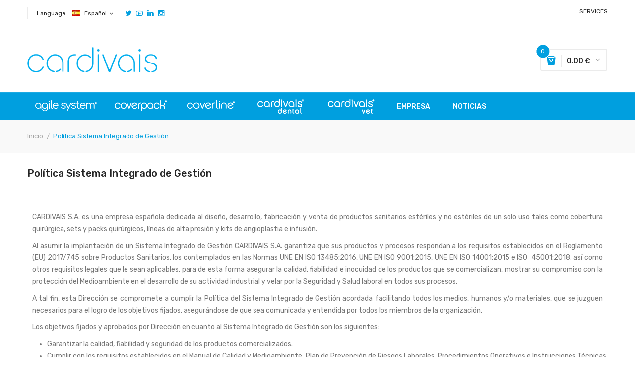

--- FILE ---
content_type: text/html; charset=utf-8
request_url: https://www.cardivais.com/es/content/23_politica-sistema-integrado-de-gestion
body_size: 8675
content:
<!doctype html>
<html lang="es">

  <head>
    
      
  <meta charset="utf-8">


  <meta http-equiv="x-ua-compatible" content="ie=edge">



  <title>Política Sistema Integrado de Gestión</title>
  <meta name="description" content="Política Sistema Integrado de Gestión">
  <meta name="keywords" content="">
      <meta name="robots" content="noindex">
    


  <meta name="viewport" content="width=device-width, initial-scale=1">


  <link rel="icon" type="image/vnd.microsoft.icon" href="/img/favicon.ico?1560167846">
  <link rel="shortcut icon" type="image/x-icon" href="/img/favicon.ico?1560167846">

<link href="https://fonts.googleapis.com/css?family=Rubik:300,300i,400,400i,500,500i,700,700i,900,900i&amp;subset=cyrillic,hebrew,latin-ext" rel="stylesheet">
 <script src="https://ajax.googleapis.com/ajax/libs/jquery/3.2.1/jquery.min.js"></script>

    <link rel="stylesheet" href="https://www.cardivais.com/themes/theme_devita5/assets/css/theme.css" type="text/css" media="all">
  <link rel="stylesheet" href="https://www.cardivais.com/modules/blockwishlist/blockwishlist.css" type="text/css" media="all">
  <link rel="stylesheet" href="https://www.cardivais.com/modules/posslideshows/css/nivo-slider/nivo-slider.css" type="text/css" media="all">
  <link rel="stylesheet" href="https://www.cardivais.com/modules/xipblog/css/xipblog.css" type="text/css" media="all">
  <link rel="stylesheet" href="https://www.cardivais.com/themes/theme_devita5/assets/css/custom.css" type="text/css" media="all">




  

  <script type="text/javascript">
        var POSSLIDESHOW_NAV = 0;
        var POSSLIDESHOW_PAGI = 1;
        var POSSLIDESHOW_SPEED = 5000;
        var POS_HOME_PRODUCTTAB_ITEMS = 0;
        var POS_HOME_PRODUCTTAB_NAV = false;
        var POS_HOME_PRODUCTTAB_PAGINATION = false;
        var POS_HOME_PRODUCTTAB_SPEED = 0;
        var prestashop = {"cart":{"products":[],"totals":{"total":{"type":"total","label":"Total","amount":0,"value":"0,00\u00a0\u20ac"},"total_including_tax":{"type":"total","label":"Total (impuestos incl.)","amount":0,"value":"0,00\u00a0\u20ac"},"total_excluding_tax":{"type":"total","label":"Total (impuestos excl.)","amount":0,"value":"0,00\u00a0\u20ac"}},"subtotals":{"products":{"type":"products","label":"Subtotal","amount":0,"value":"0,00\u00a0\u20ac"},"discounts":null,"shipping":{"type":"shipping","label":"Transporte","amount":0,"value":"Gratis"},"tax":null},"products_count":0,"summary_string":"0 art\u00edculos","vouchers":{"allowed":0,"added":[]},"discounts":[],"minimalPurchase":0,"minimalPurchaseRequired":""},"currency":{"name":"euro","iso_code":"EUR","iso_code_num":"978","sign":"\u20ac"},"customer":{"lastname":null,"firstname":null,"email":null,"birthday":null,"newsletter":null,"newsletter_date_add":null,"optin":null,"website":null,"company":null,"siret":null,"ape":null,"is_logged":false,"gender":{"type":null,"name":null},"addresses":[]},"language":{"name":"Espa\u00f1ol (Spanish)","iso_code":"es","locale":"es-ES","language_code":"es-es","is_rtl":"0","date_format_lite":"d\/m\/Y","date_format_full":"d\/m\/Y H:i:s","id":3},"page":{"title":"","canonical":null,"meta":{"title":"Pol\u00edtica Sistema Integrado de Gesti\u00f3n","description":"Pol\u00edtica Sistema Integrado de Gesti\u00f3n","keywords":"","robots":"noindex"},"page_name":"cms","body_classes":{"lang-es":true,"lang-rtl":false,"country-ES":true,"currency-EUR":true,"layout-full-width":true,"page-cms":true,"tax-display-enabled":true,"cms-id-23":true},"admin_notifications":[]},"shop":{"name":"Cardiva Integral Solutions","logo":"\/img\/cardiva-integral-solutions-logo-1560167789.jpg","stores_icon":"\/img\/logo_stores.png","favicon":"\/img\/favicon.ico"},"urls":{"base_url":"https:\/\/www.cardivais.com\/","current_url":"https:\/\/www.cardivais.com\/es\/content\/23_politica-sistema-integrado-de-gestion","shop_domain_url":"https:\/\/www.cardivais.com","img_ps_url":"https:\/\/www.cardivais.com\/img\/","img_cat_url":"https:\/\/www.cardivais.com\/img\/c\/","img_lang_url":"https:\/\/www.cardivais.com\/img\/l\/","img_prod_url":"https:\/\/www.cardivais.com\/img\/p\/","img_manu_url":"https:\/\/www.cardivais.com\/img\/m\/","img_sup_url":"https:\/\/www.cardivais.com\/img\/su\/","img_ship_url":"https:\/\/www.cardivais.com\/img\/s\/","img_store_url":"https:\/\/www.cardivais.com\/img\/st\/","img_col_url":"https:\/\/www.cardivais.com\/img\/co\/","img_url":"https:\/\/www.cardivais.com\/themes\/theme_devita5\/assets\/img\/","css_url":"https:\/\/www.cardivais.com\/themes\/theme_devita5\/assets\/css\/","js_url":"https:\/\/www.cardivais.com\/themes\/theme_devita5\/assets\/js\/","pic_url":"https:\/\/www.cardivais.com\/upload\/","pages":{"address":"https:\/\/www.cardivais.com\/es\/direccion","addresses":"https:\/\/www.cardivais.com\/es\/direcciones","authentication":"https:\/\/www.cardivais.com\/es\/iniciar-sesion","cart":"https:\/\/www.cardivais.com\/es\/carrito","category":"https:\/\/www.cardivais.com\/es\/index.php?controller=category","cms":"https:\/\/www.cardivais.com\/es\/index.php?controller=cms","contact":"https:\/\/www.cardivais.com\/es\/contactenos","discount":"https:\/\/www.cardivais.com\/es\/descuento","guest_tracking":"https:\/\/www.cardivais.com\/es\/seguimiento-pedido-invitado","history":"https:\/\/www.cardivais.com\/es\/historial-compra","identity":"https:\/\/www.cardivais.com\/es\/datos-personales","index":"https:\/\/www.cardivais.com\/es\/","my_account":"https:\/\/www.cardivais.com\/es\/mi-cuenta","order_confirmation":"https:\/\/www.cardivais.com\/es\/confirmacion-pedido","order_detail":"https:\/\/www.cardivais.com\/es\/index.php?controller=order-detail","order_follow":"https:\/\/www.cardivais.com\/es\/seguimiento-pedido","order":"https:\/\/www.cardivais.com\/es\/pedido","order_return":"https:\/\/www.cardivais.com\/es\/index.php?controller=order-return","order_slip":"https:\/\/www.cardivais.com\/es\/facturas-abono","pagenotfound":"https:\/\/www.cardivais.com\/es\/pagina-no-encontrada","password":"https:\/\/www.cardivais.com\/es\/recuperar-contrase\u00f1a","pdf_invoice":"https:\/\/www.cardivais.com\/es\/index.php?controller=pdf-invoice","pdf_order_return":"https:\/\/www.cardivais.com\/es\/index.php?controller=pdf-order-return","pdf_order_slip":"https:\/\/www.cardivais.com\/es\/index.php?controller=pdf-order-slip","prices_drop":"https:\/\/www.cardivais.com\/es\/productos-rebajados","product":"https:\/\/www.cardivais.com\/es\/index.php?controller=product","search":"https:\/\/www.cardivais.com\/es\/busqueda","sitemap":"https:\/\/www.cardivais.com\/es\/index.php?controller=sitemap","stores":"https:\/\/www.cardivais.com\/es\/tiendas","supplier":"https:\/\/www.cardivais.com\/es\/proveedor","register":"https:\/\/www.cardivais.com\/es\/iniciar-sesion?create_account=1","order_login":"https:\/\/www.cardivais.com\/es\/pedido?login=1"},"alternative_langs":{"en-us":"https:\/\/www.cardivais.com\/en\/content\/23_politica-de-calidad-y-medioambiente","es-es":"https:\/\/www.cardivais.com\/es\/content\/23_politica-sistema-integrado-de-gestion"},"theme_assets":"\/themes\/theme_devita5\/assets\/","actions":{"logout":"https:\/\/www.cardivais.com\/es\/?mylogout="},"no_picture_image":{"bySize":{"side_default":{"url":"https:\/\/www.cardivais.com\/img\/p\/es-default-side_default.jpg","width":70,"height":92},"small_default":{"url":"https:\/\/www.cardivais.com\/img\/p\/es-default-small_default.jpg","width":98,"height":98},"cart_default":{"url":"https:\/\/www.cardivais.com\/img\/p\/es-default-cart_default.jpg","width":125,"height":125},"home_default":{"url":"https:\/\/www.cardivais.com\/img\/p\/es-default-home_default.jpg","width":350,"height":350},"medium_default":{"url":"https:\/\/www.cardivais.com\/img\/p\/es-default-medium_default.jpg","width":460,"height":460},"large_default":{"url":"https:\/\/www.cardivais.com\/img\/p\/es-default-large_default.jpg","width":600,"height":600}},"small":{"url":"https:\/\/www.cardivais.com\/img\/p\/es-default-side_default.jpg","width":70,"height":92},"medium":{"url":"https:\/\/www.cardivais.com\/img\/p\/es-default-home_default.jpg","width":350,"height":350},"large":{"url":"https:\/\/www.cardivais.com\/img\/p\/es-default-large_default.jpg","width":600,"height":600},"legend":""}},"configuration":{"display_taxes_label":true,"is_catalog":false,"show_prices":true,"opt_in":{"partner":true},"quantity_discount":{"type":"discount","label":"Descuento"},"voucher_enabled":0,"return_enabled":1},"field_required":[],"breadcrumb":{"links":[{"title":"Inicio","url":"https:\/\/www.cardivais.com\/es\/"},{"title":"Pol\u00edtica Sistema Integrado de Gesti\u00f3n","url":"https:\/\/www.cardivais.com\/es\/content\/23_politica-sistema-integrado-de-gestion"}],"count":2},"link":{"protocol_link":"https:\/\/","protocol_content":"https:\/\/"},"time":1770142516,"static_token":"cb6c40ad0c0d8900540765b0dee054fb","token":"a42e1c2974f391b03b2a0298da5d036d"};
        var xip_base_dir = "https:\/\/www.cardivais.com\/";
      </script>



  
<script type="text/javascript">
	(window.gaDevIds=window.gaDevIds||[]).push('d6YPbH');
	(function(i,s,o,g,r,a,m){i['GoogleAnalyticsObject']=r;i[r]=i[r]||function(){
	(i[r].q=i[r].q||[]).push(arguments)},i[r].l=1*new Date();a=s.createElement(o),
	m=s.getElementsByTagName(o)[0];a.async=1;a.src=g;m.parentNode.insertBefore(a,m)
	})(window,document,'script','https://www.google-analytics.com/analytics.js','ga');

            ga('create', 'UA-16631531-27', 'auto');
                        ga('send', 'pageview');
    
    ga('require', 'ec');
</script>





    
  </head>

  <body id="cms" class="lang-es country-es currency-eur layout-full-width page-cms tax-display-enabled cms-id-23">

    
      
    

    <main>
      
              

      <header id="header">
        
          
  <div class="header-banner">
      
  </div>



  <nav class="header-nav">
    <div class="container">
              
<div class="user-info-block selector-block hidden-lg-up">
    <div class="currency-selector localiz_block dropdown js-dropdown">
	    <button data-target="#" data-toggle="dropdown" class=" btn-unstyle">
		  <span class="icon icon-Settings"></span>
		  <span class="expand-more">Setting</span>
		  <i class="material-icons">expand_more</i>
		</button>
		<ul class="dropdown-menu">
		<li>
			<a class="dropdown-item" href="http://services.cardivais.com/es/login" title="intranet">SERVICES</a>
		</li>
		<!--li>
			<a href="https://www.cardivais.com/es/mi-cuenta" rel="nofollow" class="dropdown-item">My account</a>
		</li-->
		<li>
		<li>
			<a class="dropdown-item" href="https://www.cardivais.com/es/module/blockwishlist/mywishlist" title="My wishlist">My wishlist</a>
		</li>
		<li>
			<a href="https://www.cardivais.com/es/carrito?action=show" class="dropdown-item" >Tramitar Pedido</a>
		</li>
		<li>
						  <a
				href="https://www.cardivais.com/es/mi-cuenta"
				title="Acceda a su cuenta de cliente"
				rel="nofollow" class="dropdown-item"
			  >
				<span>Iniciar sesión</span>
			  </a>
		  </li>
				</ul>
    </div>
</div>
<ul class="user_info_desktop hidden-md-down">
	<li>
			<a class="dropdown-item" href="http://services.cardivais.com/es/login" title="intranet">SERVICES</a>
	</li>
	<!--li>
		<a href="https://www.cardivais.com/es/mi-cuenta" rel="nofollow" class="dropdown-item"> My account</a>
	</li-->
	<!--li>
		<a class="dropdown-item" href="https://www.cardivais.com/es/module/blockwishlist/mywishlist" title="My wishlist">My wishlist</a>
	</li-->
	<!--li>
		<a href="https://www.cardivais.com/es/carrito?action=show" class="dropdown-item">Tramitar Pedido</a>
	</li-->
	<!--li>
		  <a
		href="https://www.cardivais.com/es/mi-cuenta" class="dropdown-item"
		title="Acceda a su cuenta de cliente"
		rel="nofollow"
	  >
		<span class="">Iniciar sesión</span>
	  </a>
		</li-->
</ul> <div class="language-selector-wrapper selector-block">
     <span id="language-selector-label" class=" selector-label hidden-lg-down">Language :</span>
    <div class="language-selector localiz_block  dropdown js-dropdown">
      <button data-toggle="dropdown" class=" btn-unstyle" aria-haspopup="true" aria-expanded="false" aria-label="Selector desplegable de idioma">
        <img src="https://www.cardivais.com/img/l/3.jpg" alt="" width="16" height="11" />
		<span class="expand-more">Español</span>
		<i class="material-icons">expand_more</i>
      </button>
      <ul class="dropdown-menu" aria-labelledby="language-selector-label">
                  <li >
            <a href="https://www.cardivais.com/en/content/23_politica-de-calidad-y-medioambiente" class="dropdown-item"><img src="https://www.cardivais.com/img/l/1.jpg" alt="" width="16" height="11" />English</a>
          </li>
                  <li  class="current" >
            <a href="https://www.cardivais.com/es/content/23_politica-sistema-integrado-de-gestion" class="dropdown-item"><img src="https://www.cardivais.com/img/l/3.jpg" alt="" width="16" height="11" />Español</a>
          </li>
              </ul>
    </div>
  </div>


  <div class="social_follow">
    <ul>
              <li class="twitter"><a href=" https://twitter.com/Cardivais" target="_blank">Twitter</a></li>
              <li class="youtube"><a href=" https://www.youtube.com/channel/UC7heJgyF837BHbcbMNnyF9w" target="_blank">YouTube</a></li>
              <li class="vimeo"><a href="https://www.linkedin.com/company/cardivais/" target="_blank">Vimeo</a></li>
              <li class="instagram"><a href="https://www.instagram.com/cardivais/ " target="_blank">Instagram</a></li>
          </ul>
  </div>


    </div>
  </nav>



  <div class="header-top">
    <div class="container">
       <div class="row">
		<div class="header_logo col-left col col-lg-3 col-md-12 col-xs-12">
		  <a href="https://www.cardivais.com/">
			<img class="logo img-responsive" src="/img/cardiva-integral-solutions-logo-1560167789.jpg" alt="Cardiva Integral Solutions">
		  </a>
		</div>
		<div class="col-right col col-xs-12 col-lg-9 col-md-12 display_top">
			     <div class="blockcart cart-preview" data-refresh-url="//www.cardivais.com/es/module/ps_shoppingcart/ajax" data-cartitems="0">
	<div class="header">
		<a rel="nofollow" href="//www.cardivais.com/es/carrito?action=show">
			<i class="fas fa-shopping-basket"></i>
			 <span class="item_count">0</span>
			<span class="item_total">0,00 €</span>
		</a>
	</div>
    <div class="body">
		<div class="content-cart">
			<div class="mini_cart_arrow"></div>
			<ul>
			  			</ul>
			<div class="price_content">
				<div class="cart-subtotals">
				  					<div class="products price_inline">
					  <span class="label">Subtotal</span>
					  <span class="value">0,00 €</span>
					</div>
				  					<div class=" price_inline">
					  <span class="label"></span>
					  <span class="value"></span>
					</div>
				  					<div class="shipping price_inline">
					  <span class="label">Transporte</span>
					  <span class="value">Gratis</span>
					</div>
				  					<div class=" price_inline">
					  <span class="label"></span>
					  <span class="value"></span>
					</div>
				  				</div>
				<div class="cart-total price_inline">
				  <span class="label">Total</span>
				  <span class="value">0,00 €</span>
				</div>
			</div>
			<div class="checkout">
				<a href="//www.cardivais.com/es/carrito?action=show" class="btn btn-primary">checkout</a>
			</div>
		</div>
	</div>
</div>
<script type="text/javascript">
var wishlistProductsIds='';
var baseDir ='https://www.cardivais.com/';
var static_token='cb6c40ad0c0d8900540765b0dee054fb';
var isLogged ='0';
var loggin_required='You must be logged in to manage your wishlist.';
var added_to_wishlist ='The product was successfully added to your wishlist.';
var mywishlist_url='https://www.cardivais.com/es/module/blockwishlist/mywishlist';
	var isLoggedWishlist=false;
</script>

			     
		</div>
      </div>
    </div>
  </div>
<div class="header-bottom">
	<div class="container">
		<!-- Block categories module -->
	<div class="ma-nav-mobile-container hidden-lg-up">
		<div class="pt_custommenu_mobile">
		<div class="navbar">
			<div id="navbar-inner" class="navbar-inner navbar-inactive">
				<a class="btn-navbar">Categoría</a>
				<ul id="pt_custommenu_itemmobile" class="tree dhtml  mobilemenu nav-collapse collapse">
																    <li><a href="https://www.cardivais.com/es/18-textil-clinico">Textil clínico </a>
														<ul class="dhtml">
															<li><a href="https://www.cardivais.com/es/19-camisones">Camisones </a>
									<ul>
																		</ul>
															<li><a href="https://www.cardivais.com/es/24-delantales">Delantales </a>
									<ul>
																		</ul>
															<li><a href="https://www.cardivais.com/es/25-pijamas">Pijamas </a>
									<ul>
																		</ul>
															<li><a href="https://www.cardivais.com/es/26-sabanas-y-protectores">Sábanas y protectores </a>
									<ul>
																		</ul>
															<li><a href="https://www.cardivais.com/es/46-gorros">Gorros </a>
									<ul>
																		</ul>
															<li><a href="https://www.cardivais.com/es/48-calzas">Calzas </a>
									<ul>
																		</ul>
														</ul>
														</li>
											    <li><a href="https://www.cardivais.com/es/20-textil-quirurgico">Textil quirúrgico </a>
														<ul class="dhtml">
															<li><a href="https://www.cardivais.com/es/21-batas-estandar">Batas estándar </a>
									<ul>
																		</ul>
															<li><a href="https://www.cardivais.com/es/22-batas-esteriles">Batas estériles </a>
									<ul>
																		</ul>
															<li><a href="https://www.cardivais.com/es/23-batas-reforzadas">Batas reforzadas </a>
									<ul>
																		</ul>
														</ul>
														</li>
											    <li><a href="https://www.cardivais.com/es/27-panos-y-campos">Paños y campos </a>
														<ul class="dhtml">
															<li><a href="https://www.cardivais.com/es/28-cubremesas">Cubremesas </a>
									<ul>
																		</ul>
															<li><a href="https://www.cardivais.com/es/29-ginecologia-y-obstetricia">Ginecología y obstetricia </a>
									<ul>
																		</ul>
															<li><a href="https://www.cardivais.com/es/30-panos-de-esterilizacion">Paños de esterilización </a>
									<ul>
																		</ul>
															<li><a href="https://www.cardivais.com/es/31-panos-quirurgicos">Paños quirúrgicos </a>
									<ul>
																		</ul>
															<li><a href="https://www.cardivais.com/es/32-traumatologia-y-ortopedia">Traumatología y ortopedia </a>
									<ul>
																		</ul>
															<li><a href="https://www.cardivais.com/es/33-urologia-y-cistoscopia">Urología y cistoscopia </a>
									<ul>
																		</ul>
															<li><a href="https://www.cardivais.com/es/34-otros-campos">Otros campos </a>
									<ul>
																		</ul>
															<li><a href="https://www.cardivais.com/es/35-otros-panos">Otros paños </a>
									<ul>
																		</ul>
														</ul>
														</li>
											    <li><a href="https://www.cardivais.com/es/36-sets">Sets </a>
														<ul class="dhtml">
															<li><a href="https://www.cardivais.com/es/37-cirugia-vascular">Cirugía vascular </a>
									<ul>
																		</ul>
															<li><a href="https://www.cardivais.com/es/38-ginecologia-y-obstetricia">Ginecología y obstetricia </a>
									<ul>
																		</ul>
															<li><a href="https://www.cardivais.com/es/39-sets-veterinarios">Sets veterinarios </a>
									<ul>
																		</ul>
															<li><a href="https://www.cardivais.com/es/40-traumatologia-y-ortopedia">Traumatología y ortopedia </a>
									<ul>
																		</ul>
															<li><a href="https://www.cardivais.com/es/41-urologia-y-cistoscopia">Urología y cistoscopia </a>
									<ul>
																		</ul>
															<li><a href="https://www.cardivais.com/es/42-sets-dentales">Sets dentales </a>
									<ul>
																		</ul>
															<li><a href="https://www.cardivais.com/es/43-sets-universales">Sets universales </a>
									<ul>
																		</ul>
															<li><a href="https://www.cardivais.com/es/44-otros-sets">Otros sets </a>
									<ul>
																		</ul>
														</ul>
														</li>
											    <li><a href="https://www.cardivais.com/es/45-accesorios">Accesorios </a>
														<ul class="dhtml">
															<li><a href="https://www.cardivais.com/es/47-guantes">Guantes </a>
									<ul>
																		</ul>
															<li><a href="https://www.cardivais.com/es/49-perneras">Perneras </a>
									<ul>
																		</ul>
															<li><a href="https://www.cardivais.com/es/50-otros-accesorios">Otros accesorios </a>
									<ul>
																		</ul>
														</ul>
														</li>
											    <li><a href="https://www.cardivais.com/es/55-otros-productos">Otros productos </a>
														<ul class="dhtml">
															<li><a href="https://www.cardivais.com/es/51-toallas-de-celulosa">Toallas de celulosa </a>
									<ul>
																		</ul>
															<li><a href="https://www.cardivais.com/es/52-bolsas">Bolsas </a>
									<ul>
																		</ul>
															<li><a href="https://www.cardivais.com/es/53-protectores">Protectores </a>
									<ul>
																		</ul>
															<li><a href="https://www.cardivais.com/es/54-otros">Otros </a>
									<ul>
																		</ul>
														</ul>
														</li>
											    <li><a href="https://www.cardivais.com/es/60-tienda-online">tienda online </a>
														</li>
															     
															<li class="cms">
									<a href="https://www.cardivais.com/es/content/26_agile-system" title="Contains Subs">Agile System</a>
								</li>
															<li class="cms">
									<a href="https://www.cardivais.com/es/content/8_coverpack-es" title="Contains Subs">Coverpack</a>
								</li>
															<li class="cms">
									<a href="https://www.cardivais.com/es/content/10_coverline-es" title="Contains Subs">Coverline</a>
								</li>
															<li class="cms">
									<a href="https://www.cardivais.com/es/content/16_cardivais-dental" title="Contains Subs">Cardivais Dental</a>
								</li>
															<li class="cms">
									<a href="https://www.cardivais.com/es/content/17_cardivais-vet" title="Contains Subs">Cardivais Vet</a>
								</li>
															<li class="cms">
									<a href="https://www.cardivais.com/es/content/20_empresa" title="Contains Subs">Empresa</a>
								</li>
																																						 
																			 
																			 
															<li>
									<a href="https://www.cardivais.com/es/blog.html" title="Noticias">Noticias</a>
								</li>
																			 
																													</ul>
			</div>
		</div>
		</div>
</div>
<!-- /Block categories module -->
<div class="nav-container hidden-md-down">
	<div class="nav-inner">
		<div id="pt_custommenu" class="pt_custommenu">
		    <div class ="pt_menu pt_menu_cms"><div class="parentMenu" ><a class="menu_custom_image" href="https://www.cardivais.com/es/content/26_agile-system"><img class="imagen_menu" src="/img/agile_system.png" height="30"></a></div></div>
<div class ="pt_menu pt_menu_cms"><div class="parentMenu" ><a class="menu_custom_image" href="https://www.cardivais.com/es/content/8_coverpack-es"><img class="imagen_menu" src="/img/coverpack.png" height="30"></a></div></div>
<div class ="pt_menu pt_menu_cms"><div class="parentMenu" ><a class="menu_custom_image" href="https://www.cardivais.com/es/content/10_coverline-es"><img class="imagen_menu" src="/img/coverline.png" height="30"></a></div></div>
<div class ="pt_menu pt_menu_cms"><div class="parentMenu" ><a class="menu_custom_image" href="https://www.cardivais.com/es/content/16_cardivais-dental"><img class="imagen_menu" src="/img/cardivais_dental_blanco.png" height="30"></a></div></div>
<div class ="pt_menu pt_menu_cms"><div class="parentMenu" ><a class="menu_custom_image" href="https://www.cardivais.com/es/content/17_cardivais-vet"><img class="imagen_menu" src="/img/cardivais_vet_blanco.png" height="30"></a></div></div>
<div class ="pt_menu pt_menu_cms"><div class="parentMenu" ><a class="fontcustom3" href="https://www.cardivais.com/es/content/20_empresa"><span>Empresa</span></a></div></div>
<div id ="pt_menu_link" class ="pt_menu"><div class="parentMenu" ><a class="fontcustom2" href="https://www.cardivais.com/es/blog.html"><span>Noticias</span></a></div></div>

		</div>
	</div>
</div>
<script type="text/javascript">
//<![CDATA[
var CUSTOMMENU_POPUP_EFFECT = 0;
var CUSTOMMENU_POPUP_TOP_OFFSET = 55;
//]]>
</script>
	</div>
</div>
  

        
      </header>
		      
        
<aside id="notifications">
  <div class="container">
    
    
    
      </div>
</aside>
      
	    			
				<div class="breadcrumb_container">
	<div class="container">
		<nav data-depth="2" class="breadcrumb-inner hidden-sm-down">
		  <ol itemscope itemtype="http://schema.org/BreadcrumbList">
						  
				<li itemprop="itemListElement" itemscope itemtype="http://schema.org/ListItem">
				  <a itemprop="item" href="https://www.cardivais.com/es/">
					<span itemprop="name">Inicio</span>
				  </a>
				  <meta itemprop="position" content="1">
				</li>
			  
						  
				<li itemprop="itemListElement" itemscope itemtype="http://schema.org/ListItem">
				  <a itemprop="item" href="https://www.cardivais.com/es/content/23_politica-sistema-integrado-de-gestion">
					<span itemprop="name">Política Sistema Integrado de Gestión</span>
				  </a>
				  <meta itemprop="position" content="2">
				</li>
			  
					  </ol>
		</nav>
	</div>
</div>
			
		      <section id="wrapper">
        
			
        <div class="container">
       
		    <div class="row">
			  

			  
  <div id="content-wrapper" class="col-xs-12">
    
    

  <section id="main">

    
      
        <header class="page-header">
          <h1>
  Política Sistema Integrado de Gestión
</h1>
        </header>
      
    

    
  <section id="content" class="page-content page-cms page-cms-23">

    
      <p style="margin:10px;">CARDIVAIS S.A. es una empresa española dedicada al diseño, desarrollo, fabricación y venta de productos sanitarios estériles y no estériles de un solo uso tales como cobertura quirúrgica, sets y packs quirúrgicos, líneas de alta presión y kits de angioplastia e infusión.</p>
<p style="margin:10px;">Al asumir la implantación de un Sistema Integrado de Gestión CARDIVAIS S.A. garantiza que sus productos y procesos respondan a los requisitos establecidos en el Reglamento (EU) 2017/745 sobre Productos Sanitarios, los contemplados en las Normas UNE EN ISO 13485:2016, UNE EN ISO 9001:2015, UNE EN ISO 14001:2015 e ISO  45001:2018, así como otros requisitos legales que le sean aplicables, para de esta forma asegurar la calidad, fiabilidad e inocuidad de los productos que se comercializan, mostrar su compromiso con la protección del Medioambiente en el desarrollo de su actividad industrial y velar por la Seguridad y Salud laboral en todos sus procesos.</p>
<p style="margin:10px;">A tal fin, esta Dirección se compromete a cumplir la Política del Sistema Integrado de Gestión acordada facilitando todos los medios, humanos y/o materiales, que se juzguen necesarios para el logro de los objetivos fijados, asegurándose de que sea comunicada y entendida por todos los miembros de la organización.</p>
<p style="margin:10px;">Los objetivos fijados y aprobados por Dirección en cuanto al Sistema Integrado de Gestión son los siguientes:</p>
<ul style="padding-left:40px;list-style-type:disc;"><li>Garantizar la calidad, fiabilidad y seguridad de los productos comercializados.</li>
<li>Cumplir con los requisitos establecidos en el Manual de Calidad y Medioambiente, Plan de Prevención de Riesgos Laborales, Procedimientos Operativos e Instrucciones Técnicas, para el mantenimiento de la eficacia del Sistema Integrado de Gestión.</li>
<li>Mejorar de forma continua el comportamiento ambiental y prevenir la contaminación y los posibles impactos ambientales negativos, tanto directos como en la medida de lo posible en el ciclo de vida del producto.</li>
<li>Fomento para el consumo responsable de los recursos naturales a todos los niveles de funcionamiento de la empresa.</li>
<li>Cumplir con los requisitos legales que afectan a nuestra organización y con otros requisitos no reglamentarios que la organización suscriba relacionados con sus aspectos ambientales, los requisitos de nuestros clientes, de las demás partes interesadas y con los nuestros propios.</li>
<li>Establecer objetivos y metas que aseguren la reducción de la emisión de residuos y el impacto ambiental y buscar soluciones productivas más respetuosas con el  Medioambiente así como el empleo de materiales menos contaminantes.</li>
<li>Fomentar la consulta, participación e implicación de todos los trabajadores de la empresa, en el funcionamiento del Sistema Integrado de Gestión, y en el desarrollo e  implementación de esta Política, así como proporcionar una formación e información adecuada al personal para que desempeñe sus actividades con los máximos niveles de Calidad, los mínimos impactos Medio Ambientales para el entorno, y en unas condiciones laborales seguras y saludables.</li>
<li>Impulsar una cultura preventiva basada en el principio de “tolerancia cero” hacia la comisión de actos ilícitos y en la aplicación de los principios de actuación y de conducta establecidos en el Código Ético.</li>
<li>Cumplir y fomentar el principio de igualdad de trato y oportunidades, así como la no discriminación entre mujeres y hombres.</li>
</ul><p style="margin:10px;">En la medida que seamos capaces de mejorar estos aspectos estaremos más cerca de nuestros objetivos fundamentales “satisfacer plenamente los requerimientos y expectativas de nuestros clientes” y “garantizar la Seguridad y Salud laboral de nuestros trabajadores”.</p>
<p style="margin:10px;"><a href="https://www.cardivais.com/img/cms/Pol%C3%ADtica%20Sistema%20Integrado%20de%20Gesti%C3%B3n_%20para%20web.pdf" target="_blank" style="color:#009fdf;" rel="noreferrer noopener">Descargar Programa Sistema Integrado de Gestión (PDF)</a></p>
    

    
      
    

    
      
    

  </section>


    
      <footer class="page-footer">
        
          <!-- Footer content -->
        
      </footer>
    

  </section>


    
  </div>


			  
			</div>
					</div>
         
		<div class="container">
		   
		</div>
      </section>

      <footer id="footer">
        
          <div class="footer-container">
	<div class="container">	
</div>
	<div class="footer-top">
		<div class="container">
			<div class="row">	
				<div class="col-sm-12 col-md-12 col-lg-4 col-xs-12">				
						
							

						 
				</div>
				<div class="col-sm-12 col-md-12 col-lg-4 col-xs-12">
					<div class="row">
						
          <div class="col-xs-12 col-md-6 col-lg-6 links footer_block">
      <h3 class=" hidden-sm-down">Nuestra empresa</h3>
            <div class="title clearfix hidden-md-up" data-target="#footer_sub_menu_14939" data-toggle="collapse">
        <h3>Nuestra empresa</h3>
        <span class="float-xs-right">
          <span class="navbar-toggler collapse-icons">
            <i class="material-icons add">keyboard_arrow_down</i>
            <i class="material-icons remove">keyboard_arrow_up</i>
          </span>
        </span>
      </div>
      <ul id="footer_sub_menu_14939" class="footer_list collapse">
                  <li>
            <a
                id="link-cms-page-19-2"
                class="cms-page-link"
                href="https://www.cardivais.com/es/content/19_politica-de-privacidad"
                title=""
                            >
              Política de privacidad
            </a>
          </li>
                  <li>
            <a
                id="link-cms-page-21-2"
                class="cms-page-link"
                href="https://www.cardivais.com/es/content/21_politica-de-cookies"
                title=""
                            >
              Política de cookies
            </a>
          </li>
                  <li>
            <a
                id="link-cms-page-23-2"
                class="cms-page-link"
                href="https://www.cardivais.com/es/content/23_politica-sistema-integrado-de-gestion"
                title="Política Sistema Integrado de Gestión"
                            >
              Política Sistema Integrado de Gestión
            </a>
          </li>
                  <li>
            <a
                id="link-cms-page-3-2"
                class="cms-page-link"
                href="https://www.cardivais.com/es/content/3_terminos-y-condiciones-de-uso"
                title="Terminos y condiciones de uso"
                            >
              Términos y condiciones de uso
            </a>
          </li>
                  <li>
            <a
                id="link-cms-page-18-2"
                class="cms-page-link"
                href="https://www.cardivais.com/es/content/18_aviso-legal"
                title=""
                            >
              Aviso legal
            </a>
          </li>
                  <li>
            <a
                id="link-static-page-contact-2"
                class="cms-page-link"
                href="https://www.cardivais.com/es/contactenos"
                title="Contáctenos"
                            >
              Contacte con nosotros
            </a>
          </li>
              </ul>
    </div>
     
				<script type="text/javascript">
					ga('send', 'pageview');
				</script>
					</div>
					<div class="social_follow">
					<ul>
						<li class="twitter"><a href=" https://twitter.com/Cardivais" target="_blank">Twitter</a></li>
						<li class="youtube"><a href=" https://www.youtube.com/channel/UC7heJgyF837BHbcbMNnyF9w" target="_blank">YouTube</a></li>
						<li class="vimeo"><a href="https://www.linkedin.com/company/cardivais/" target="_blank">Vimeo</a></li>
						<li class="instagram"><a href="https://www.instagram.com/cardivais/ " target="_blank">Instagram</a></li>
					</ul>
					</div>
				</div>
				<div class="col-sm-12 col-md-12 col-lg-4 col-xs-12">				
						
<div class="ft_newsletter">

	<div class=" footer_block">
		<h3>Subscribe for Newsletter </h3>
	</div>
	<div class="content-newletter">
					<p class="desc">Puede darse de baja en cualquier momento. Para ello, consulte nuestra información de contacto en el aviso legal.</p>
			  <form action="https://www.cardivais.com/es/#footer" method="post">
		
			<div class="input-wrapper">
			  <input
				name="email"
				type="text"
				value=""
				placeholder="Su dirección de correo electrónico"
			
			  >
			</div>
			<input type="hidden" name="action" value="0">
			<div class="input-subscribe">
			<input
			  class="btn btn-primary float-xs-right"
			  name="submitNewsletter"
			  type="submit"
			  value="Suscribirse"
			>
			</div>
			<div class="clearfix"></div>
		  	  </form>
	</div>
</div>
<script type="text/javascript">
 $(document).ready(function(){	
	$(".close_newletters").click(function () {
		$(this).parents(".ft_newsletter") .slideUp(300);
	});
 });
</script>
				</div>
			</div>
		</div>
	</div>
	
	<div class="footer-middle">	
		<div class="container">		
				

		</div>
	</div>
	<div class="footer-bottom">	
		
			

		
	</div>
</div>
        
      </footer>

    </main>
	<div class="back-top"><a href= "#" class="back-top-button"></a></div>
    
        <script type="text/javascript" src="https://www.cardivais.com/themes/core.js" ></script>
  <script type="text/javascript" src="https://www.cardivais.com/themes/theme_devita5/assets/js/theme.js" ></script>
  <script type="text/javascript" src="https://www.cardivais.com/modules/xipblogdisplayposts/js/xipblogdisplayposts.js" ></script>
  <script type="text/javascript" src="https://www.cardivais.com/modules/poslogo/js/poslogo.js" ></script>
  <script type="text/javascript" src="https://www.cardivais.com/modules/postabproductslider/js/producttab.js" ></script>
  <script type="text/javascript" src="https://www.cardivais.com/modules/blockwishlist/js/ajax-wishlist.js" ></script>
  <script type="text/javascript" src="https://www.cardivais.com/modules/posslideshows/js/nivo-slider/jquery.nivo.slider.pack.js" ></script>
  <script type="text/javascript" src="https://www.cardivais.com/modules/posslideshows/js/posslideshow.js" ></script>
  <script type="text/javascript" src="https://www.cardivais.com/modules/posfeaturedproducts/js/posfeaturedproducts.js" ></script>
  <script type="text/javascript" src="https://www.cardivais.com/modules/posmegamenu/js/mobile_menu.js" ></script>
  <script type="text/javascript" src="https://www.cardivais.com/modules/posmegamenu/js/custommenu.js" ></script>
  <script type="text/javascript" src="https://www.cardivais.com/modules/ps_googleanalytics/views/js/GoogleAnalyticActionLib.js" ></script>
  <script type="text/javascript" src="https://www.cardivais.com/themes/theme_devita5/modules/ps_shoppingcart/ps_shoppingcart.js" ></script>
  <script type="text/javascript" src="https://www.cardivais.com/modules/posrecommendedproducts/views/js/posrecommendedproducts.js" ></script>
  <script type="text/javascript" src="https://www.cardivais.com/modules/xipblog/js/xipblog.js" ></script>
  <script type="text/javascript" src="https://www.cardivais.com/modules/xipblog/js/validator.min.js" ></script>
  <script type="text/javascript" src="https://www.cardivais.com/themes/theme_devita5/assets/js/custom.js" ></script>


    

    
      
    
  </body>

</html>

--- FILE ---
content_type: application/javascript
request_url: https://www.cardivais.com/modules/posfeaturedproducts/js/posfeaturedproducts.js
body_size: 319
content:
$(document).ready(function() {
	var $featuredSlideConf = $('.pos-featured-products');
	var items       = parseInt($featuredSlideConf.attr('data-items'));
	var speed     	= parseInt($featuredSlideConf.attr('data-speed'));
	var autoPlay    = parseInt($featuredSlideConf.attr('data-autoplay'));
	var time    	= parseInt($featuredSlideConf.attr('data-time'));
	var arrow       = parseInt($featuredSlideConf.attr('data-arrow'));
	var pagination  = parseInt($featuredSlideConf.attr('data-pagination'));
	var move        = parseInt($featuredSlideConf.attr('data-move'));
	var pausehover  = parseInt($featuredSlideConf.attr('data-pausehover'));
	var md          = parseInt($featuredSlideConf.attr('data-md'));
	var sm          = parseInt($featuredSlideConf.attr('data-sm'));
	var xs          = parseInt($featuredSlideConf.attr('data-xs'));
	var xxs         = parseInt($featuredSlideConf.attr('data-xxs'));
	
	if(autoPlay==1) {
		if(time){
			autoPlay = time;
		}else{
			autoPlay = '3000';
		}
	}else{
		autoPlay = false;
	}
	if(pausehover){pausehover = true}else{pausehover=false}
	if(move){move = false}else{move=true}
	if(arrow){arrow =true}else{arrow=false}
	if(pagination==1){pagination = true}else{pagination=false}

	var featuredSlide = $(".pos-featured-products .feature-item");
	featuredSlide.owlCarousel({
		autoplay : autoPlay ,
		smartSpeed: speed,
		autoplayHoverPause: pausehover,
		scrollPerPage: move,
		nav: arrow,
		dots : pagination,	
		responsive:{
			0:{
				items:xxs,
			},
			480:{
				items:xs,
			},
			768:{
				items:sm,
				nav:false,
			},
			992:{
				items:md,
			},
			1200:{
				items:items,
			}
		}
	});
	checkClasses();
    featuredSlide.on('translated.owl.carousel', function(event) {
        checkClasses();
    });

    function checkClasses(){
		var total = $('.pos-featured-products .feature-item .owl-stage .owl-item.active').length;
        $('.pos-featured-products ').each(function(){
			$(this).find('.owl-item').removeClass('firstActiveItem');
			$(this).find('.owl-item').removeClass('lastActiveItem');
			$(this).find('.owl-item.active').each(function(index){
				if (index === 0) { $(this).addClass('firstActiveItem'); }
				if (index === total - 1 && total>1) {
					$(this).addClass('lastActiveItem');
				}
			})  
        });
    }
});



--- FILE ---
content_type: text/plain
request_url: https://www.google-analytics.com/j/collect?v=1&_v=j102&a=671685507&t=pageview&_s=1&dl=https%3A%2F%2Fwww.cardivais.com%2Fes%2Fcontent%2F23_politica-sistema-integrado-de-gestion&ul=en-us%40posix&dt=Pol%C3%ADtica%20Sistema%20Integrado%20de%20Gesti%C3%B3n&sr=1280x720&vp=1280x720&_u=IEBAAEIJAAAAACAAI~&jid=1134240966&gjid=647782554&cid=1765907245.1770142519&tid=UA-16631531-27&_gid=10215262.1770142519&_r=1&_slc=1&did=d6YPbH&z=1182920508
body_size: -451
content:
2,cG-N4QEH5VSX7